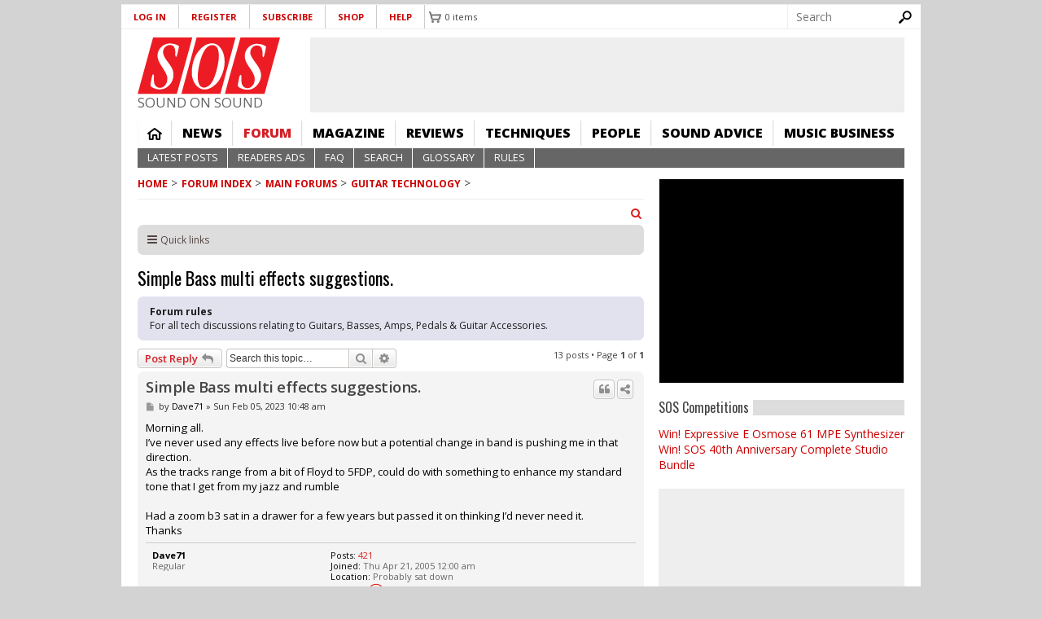

--- FILE ---
content_type: text/html; charset=utf-8
request_url: https://www.google.com/recaptcha/api2/aframe
body_size: 268
content:
<!DOCTYPE HTML><html><head><meta http-equiv="content-type" content="text/html; charset=UTF-8"></head><body><script nonce="jPpigW3vLTDT1ovBCSB3Ww">/** Anti-fraud and anti-abuse applications only. See google.com/recaptcha */ try{var clients={'sodar':'https://pagead2.googlesyndication.com/pagead/sodar?'};window.addEventListener("message",function(a){try{if(a.source===window.parent){var b=JSON.parse(a.data);var c=clients[b['id']];if(c){var d=document.createElement('img');d.src=c+b['params']+'&rc='+(localStorage.getItem("rc::a")?sessionStorage.getItem("rc::b"):"");window.document.body.appendChild(d);sessionStorage.setItem("rc::e",parseInt(sessionStorage.getItem("rc::e")||0)+1);localStorage.setItem("rc::h",'1768895359473');}}}catch(b){}});window.parent.postMessage("_grecaptcha_ready", "*");}catch(b){}</script></body></html>

--- FILE ---
content_type: application/javascript; charset=utf-8
request_url: https://fundingchoicesmessages.google.com/f/AGSKWxVB2V01vsvFz4dIlX3Qx9e2CJ-h8y4T6ZIF7jAObFFXwToSS-KvZRr31Wo73w1WXM5SkXGK6xAS52RV8r9ITxrl0bwS9Qh6-si1y0ONUDfcb1zkG-gU12EiZWe1yqetCu35HJ2YLEZAuzEN1DQwQZiI9g2Xy_Mpx0H1H1wfMlTWmGL4wd0AmWzuc2Hj/_/indexwaterad./adlogix._ad_layer_.cz/affil//google_ads_
body_size: -1292
content:
window['4f8dee48-70dd-4903-a4a0-611ebb9dd80d'] = true;

--- FILE ---
content_type: text/javascript
request_url: https://cdn.pagesense.io/js/soundonsound/ae2389d05b0247cf859b1f61f2723b39_visitor_count.js
body_size: -87
content:
window.ZAB.visitorData = {"experiments":{},"time":1768894933153}

--- FILE ---
content_type: application/javascript; charset=utf-8
request_url: https://fundingchoicesmessages.google.com/f/AGSKWxXD6iSra6BPYxzKBcPTOCXSQ9hST0Wmm6OveCPZqJGFTX69kJ0GdjqXyiTR2Xmer1g1Ss-AmuKNqSpKiCda7GbqkeDSha2GQvjm2UYg732PE9jz8eSnJf-E-sm8R2UvZDCE62Evzw==?fccs=W251bGwsbnVsbCxudWxsLG51bGwsbnVsbCxudWxsLFsxNzY4ODk1MzU5LDQ1OTAwMDAwMF0sbnVsbCxudWxsLG51bGwsW251bGwsWzcsMTAsNl0sbnVsbCxudWxsLG51bGwsbnVsbCxudWxsLG51bGwsbnVsbCxudWxsLG51bGwsMV0sImh0dHBzOi8vd3d3LnNvdW5kb25zb3VuZC5jb20vZm9ydW0vdmlld3RvcGljLnBocCIsbnVsbCxbWzgsIk05bGt6VWFaRHNnIl0sWzksImVuLVVTIl0sWzE2LCJbMSwxLDFdIl0sWzE5LCIyIl0sWzI0LCIiXSxbMjksImZhbHNlIl1dXQ
body_size: 136
content:
if (typeof __googlefc.fcKernelManager.run === 'function') {"use strict";this.default_ContributorServingResponseClientJs=this.default_ContributorServingResponseClientJs||{};(function(_){var window=this;
try{
var np=function(a){this.A=_.t(a)};_.u(np,_.J);var op=function(a){this.A=_.t(a)};_.u(op,_.J);op.prototype.getWhitelistStatus=function(){return _.F(this,2)};var pp=function(a){this.A=_.t(a)};_.u(pp,_.J);var qp=_.Zc(pp),rp=function(a,b,c){this.B=a;this.j=_.A(b,np,1);this.l=_.A(b,_.Nk,3);this.F=_.A(b,op,4);a=this.B.location.hostname;this.D=_.Dg(this.j,2)&&_.O(this.j,2)!==""?_.O(this.j,2):a;a=new _.Og(_.Ok(this.l));this.C=new _.bh(_.q.document,this.D,a);this.console=null;this.o=new _.jp(this.B,c,a)};
rp.prototype.run=function(){if(_.O(this.j,3)){var a=this.C,b=_.O(this.j,3),c=_.dh(a),d=new _.Ug;b=_.fg(d,1,b);c=_.C(c,1,b);_.hh(a,c)}else _.eh(this.C,"FCNEC");_.lp(this.o,_.A(this.l,_.Ae,1),this.l.getDefaultConsentRevocationText(),this.l.getDefaultConsentRevocationCloseText(),this.l.getDefaultConsentRevocationAttestationText(),this.D);_.mp(this.o,_.F(this.F,1),this.F.getWhitelistStatus());var e;a=(e=this.B.googlefc)==null?void 0:e.__executeManualDeployment;a!==void 0&&typeof a==="function"&&_.Qo(this.o.G,
"manualDeploymentApi")};var sp=function(){};sp.prototype.run=function(a,b,c){var d;return _.v(function(e){d=qp(b);(new rp(a,d,c)).run();return e.return({})})};_.Rk(7,new sp);
}catch(e){_._DumpException(e)}
}).call(this,this.default_ContributorServingResponseClientJs);
// Google Inc.

//# sourceURL=/_/mss/boq-content-ads-contributor/_/js/k=boq-content-ads-contributor.ContributorServingResponseClientJs.en_US.M9lkzUaZDsg.es5.O/d=1/exm=ad_blocking_detection_executable,kernel_loader,loader_js_executable,web_iab_us_states_signal_executable/ed=1/rs=AJlcJMzanTQvnnVdXXtZinnKRQ21NfsPog/m=cookie_refresh_executable
__googlefc.fcKernelManager.run('\x5b\x5b\x5b7,\x22\x5b\x5bnull,\\\x22soundonsound.com\\\x22,\\\x22AKsRol-s2Zpdu6zQZ0PA587gTbjWRptRg8Eopr-LxidmkJ0Kk8RCCPOe8R2KbpgwwLuGioVWPmfqeCi6scHqrQ_QSNiRHdn3o4Nmh0TVg6Drt540XGubbJqGZI1D0RsT6w_fbiCRphSIwct3tSfLtWITDmRO4cyrTA\\\\u003d\\\\u003d\\\x22\x5d,null,\x5b\x5bnull,null,null,\\\x22https:\/\/fundingchoicesmessages.google.com\/f\/AGSKWxWRbgLTnaotlT8UBb4C1i1I1JjnqKdJh6OBx4T2Fp6yyiOyI6UrjqH7-zGcU_u17s5Ov537nB_97xNbmTnwA3O5-lzyLbRlVpNpKthQ67C8rnGB-5sEOUQ3ADsjA7cHcF3-lFn_6w\\\\u003d\\\\u003d\\\x22\x5d,null,null,\x5bnull,null,null,\\\x22https:\/\/fundingchoicesmessages.google.com\/el\/AGSKWxWkmDxfiAcG398-4WTHe3HhBNI6b7Tup9IG3bJYFo93MTwy5mkLG7YqHFMv6Suv2XpElE6tcDf94MirSxXQOTgqKEsHAIFDHD22N6QdRQLg6i0wLhIEhTU8qJiEZIVFoyaO0V26BA\\\\u003d\\\\u003d\\\x22\x5d,null,\x5bnull,\x5b7,10,6\x5d,null,null,null,null,null,null,null,null,null,1\x5d\x5d,\x5b3,1\x5d\x5d\x22\x5d\x5d,\x5bnull,null,null,\x22https:\/\/fundingchoicesmessages.google.com\/f\/AGSKWxXAzGo6L78oCG_iVVwpEbYjma8D5l7ng5vmeXaTsDL2maEYTmNbiDOlQRq-jYu6_vi5E2yBJvipE3fGI6Ab7QMRyuUvDnafM3QeCAdVKq09F3RmwCATqGQp_mdAxtWxrCMEZZXMEg\\u003d\\u003d\x22\x5d\x5d');}